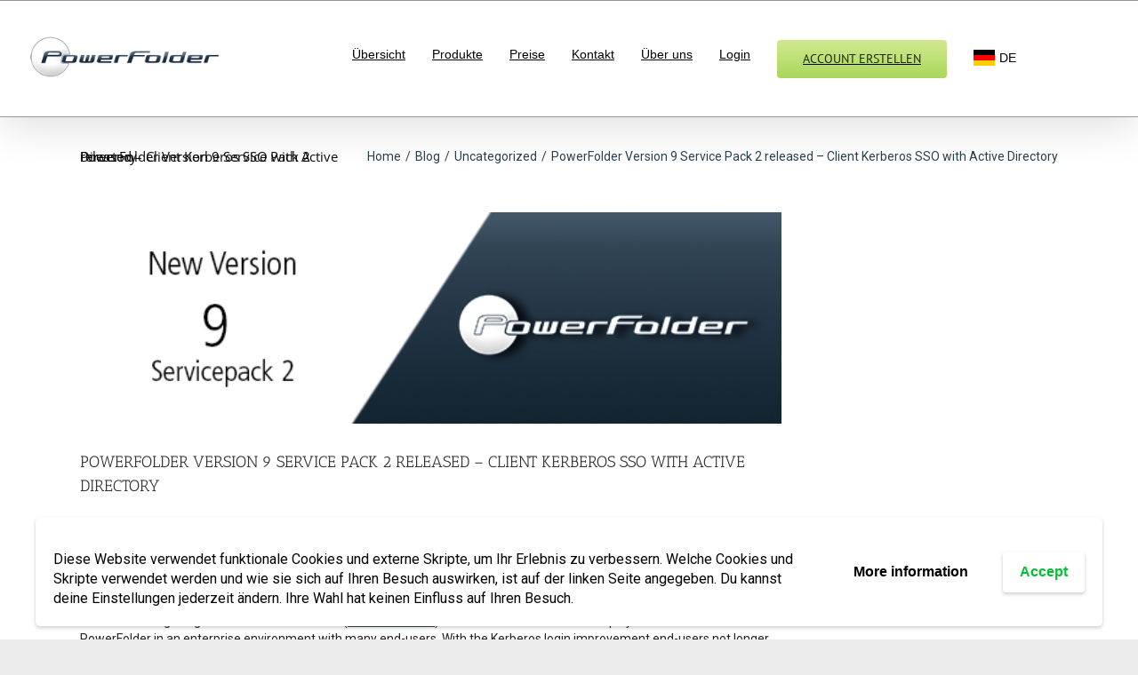

--- FILE ---
content_type: text/plain
request_url: https://www.google-analytics.com/j/collect?v=1&_v=j102&aip=1&a=216269627&t=pageview&_s=1&dl=https%3A%2F%2Fwww.powerfolder.com%2Fpowerfolder-version-9-service-pack-2-released-client-kerberos-sso-with-active-directory%2F&ul=en-us%40posix&dt=PowerFolder%20Version%209%20Service%20Pack%202%20released%20-%20Client%20Kerberos%20SSO%20with%20Active%20Directory%20-%20PowerFolder&sr=1280x720&vp=1280x720&_u=YEBAAEABAAAAACAAI~&jid=1100718764&gjid=1845955142&cid=77070575.1770070036&tid=UA-614459-1&_gid=364915110.1770070036&_r=1&_slc=1&z=644780512
body_size: -451
content:
2,cG-45QDJ9WMS1